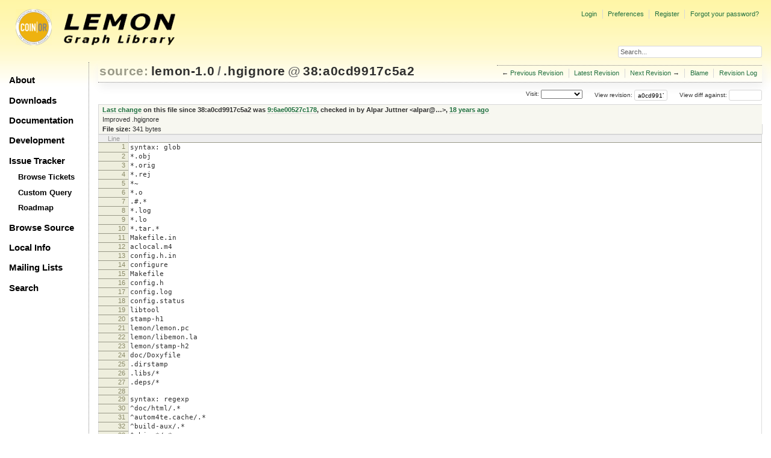

--- FILE ---
content_type: text/html;charset=utf-8
request_url: https://lemon.cs.elte.hu/trac/lemon/browser/lemon-1.0/.hgignore?rev=a0cd9917c5a244df0827a13fdc261c7235e21f7c
body_size: 16777
content:
<!DOCTYPE html PUBLIC "-//W3C//DTD XHTML 1.0 Strict//EN" "http://www.w3.org/TR/xhtml1/DTD/xhtml1-strict.dtd">
<html xmlns="http://www.w3.org/1999/xhtml">
  
  

  


  <head>
    <title>
      .hgignore in lemon-1.0
     – LEMON
    </title>
      <meta http-equiv="Content-Type" content="text/html; charset=UTF-8" />
      <meta http-equiv="X-UA-Compatible" content="IE=edge" />
    <!--[if IE]><script type="text/javascript">
      if (/^#__msie303:/.test(window.location.hash))
        window.location.replace(window.location.hash.replace(/^#__msie303:/, '#'));
    </script><![endif]-->
          <link rel="search" href="/trac/lemon/search" />
          <link rel="help" href="/trac/lemon/wiki/TracGuide" />
          <link rel="alternate" href="/trac/lemon/export/a0cd9917c5a244df0827a13fdc261c7235e21f7c/lemon-1.0/.hgignore" type="text/plain" title="Original Format" />
          <link rel="up" href="/trac/lemon/browser/lemon-1.0/.hgignore" />
          <link rel="next" href="/trac/lemon/browser/lemon-1.0/.hgignore?rev=3453d20a82cd3841834bc632dbf920f3ac65bef7" title="Revision 85:3453d20a82cd" />
          <link rel="start" href="/trac/lemon/wiki" />
          <link rel="stylesheet" href="/trac/lemon/chrome/common/css/trac.css" type="text/css" />
          <link rel="stylesheet" href="/trac/lemon/chrome/common/css/code.css" type="text/css" />
          <link rel="stylesheet" href="/trac/lemon/chrome/common/css/browser.css" type="text/css" />
          <link rel="prev" href="/trac/lemon/browser/lemon-1.0/.hgignore?rev=a1b1d672f37ab7fae62c884061fffeed9ad245bd" title="Revision 8:a1b1d672f37a" />
          <link rel="icon" href="/trac/lemon/chrome/site/lemon.ico" type="image/x-icon" />
    <style id="trac-noscript" type="text/css">.trac-noscript { display: none !important }</style>
      <link type="application/opensearchdescription+xml" rel="search" href="/trac/lemon/search/opensearch" title="Search LEMON" />
      <script type="text/javascript" charset="utf-8" src="/trac/lemon/chrome/common/js/jquery.js"></script>
      <script type="text/javascript" charset="utf-8" src="/trac/lemon/chrome/common/js/babel.js"></script>
      <script type="text/javascript" charset="utf-8" src="/trac/lemon/chrome/common/js/trac.js"></script>
      <script type="text/javascript" charset="utf-8" src="/trac/lemon/chrome/common/js/search.js"></script>
    <script type="text/javascript">
      jQuery("#trac-noscript").remove();
      jQuery(document).ready(function($) {
        $(".trac-autofocus").focus();
        $(".trac-target-new").attr("target", "_blank");
        if ($.ui) { /* is jquery-ui added? */
          $(".trac-datepicker:not([readonly])").prop("autocomplete", "off").datepicker();
          $(".trac-datetimepicker:not([readonly])").prop("autocomplete", "off").datetimepicker();
          $("#main").addClass("trac-nodatetimehint");
        }
        $(".trac-disable").disableSubmit(".trac-disable-determinant");
        setTimeout(function() { $(".trac-scroll").scrollToTop() }, 1);
        $(".trac-disable-on-submit").disableOnSubmit();
      });
    </script>
    <script type="text/javascript" src="/trac/lemon/chrome/common/js/folding.js"></script>
    <script type="text/javascript">
      jQuery(document).ready(function($) {
        $(".trac-toggledeleted").show().click(function() {
                  $(this).siblings().find(".trac-deleted").toggle();
                  return false;
        }).click();
        $("#jumploc input").hide();
        $("#jumploc select").change(function () {
          this.parentNode.parentNode.submit();
        });
          $('#preview table.code').enableCollapsibleColumns($('#preview table.code thead th.content'));
      });
    </script>
    <link rel="stylesheet" type="text/css" href="/trac/lemon/chrome/site/lemon.css" />
  </head>
  <body>
    <div id="lemon_logo">
      <a id="lemon_logo_img" href="http://www.coin-or.org/"><img src="/trac/lemon/chrome/site/lemon-logo.gif" alt="COIN-OR::LEMON" /></a>
    </div>
    <div id="lemon_logo_text">
      <a id="lemon_logo_text_img" href="/trac/lemon"><img src="/trac/lemon/chrome/site/lemon-text.png" alt="COIN-OR::LEMON - Graph Library" /></a>
    </div>
    <div id="lemon_search">
      <form style="text-align: right" action="/trac/lemon/search" method="get"><div>
        <input id="lemon_search_input" type="text" name="q" size="32" value="Search..." onblur="if(this.value=='') this.value='Search...';" onfocus="if(this.value=='Search...') this.value='';" />
        <input type="hidden" name="wiki" value="on" />
        <input type="hidden" name="changeset" value="on" />
        <input type="hidden" name="ticket" value="on" />
      </div></form>
    </div>
    <div id="lemon_side_menu">
      <p class="menu1"><a href="/trac/lemon">About</a></p>
      <p class="menu1"><a href="/trac/lemon/wiki/Downloads">Downloads</a></p>
      <p class="menu1"><a href="/trac/lemon/wiki/Documentation">Documentation</a></p>
      <p class="menu1"><a href="/trac/lemon/wiki/Development">Development</a></p>
      <p class="menu1"><a href="/trac/lemon/wiki/IssueTracker">Issue Tracker</a></p>
        <p class="menu2"><a href="/trac/lemon/report">Browse Tickets</a></p>
        <p class="menu2"><a href="/trac/lemon/query">Custom Query</a></p>
        <p class="menu2"><a href="/trac/lemon/roadmap">Roadmap</a></p>
      <p class="menu1"><a href="/trac/lemon/browser">Browse Source</a></p>
      <p class="menu1"><a href="/trac/lemon/wiki/LocalSite">Local Info</a></p>
      <p class="menu1"><a href="/trac/lemon/wiki/MailingLists">Mailing Lists</a></p>
      <p class="menu1"><a href="/trac/lemon/search">Search</a></p>
    </div>
    <div id="siteheader">
    </div>
    <div id="lemon_trac_page">
    <div id="banner">
      <div id="header">
        <a id="logo" href="http://www.coin-or.org/"><img src="/trac/lemon/chrome/site/lemon-logo.gif" alt="COIN-OR::LEMON - Graph Library" height="60" width="60" /></a>
      </div>
      <form id="search" action="/trac/lemon/search" method="get">
        <div>
          <label for="proj-search">Search:</label>
          <input type="text" id="proj-search" name="q" size="18" value="" />
          <input type="submit" value="Search" />
        </div>
      </form>
      <div id="metanav" class="nav">
    <ul>
      <li class="first"><a href="/trac/lemon/login">Login</a></li><li><a href="/trac/lemon/prefs">Preferences</a></li><li><a href="/trac/lemon/register">Register</a></li><li class="last"><a href="/trac/lemon/reset_password">Forgot your password?</a></li>
    </ul>
  </div>
    </div>
    <div id="mainnav" class="nav">
    <ul>
      <li class="first"><a href="/trac/lemon/wiki">Wiki</a></li><li><a href="/trac/lemon/timeline">Timeline</a></li><li><a href="/trac/lemon/roadmap">Roadmap</a></li><li class="active"><a href="/trac/lemon/browser">Browse Source</a></li><li><a href="/trac/lemon/report">View Tickets</a></li><li class="last"><a href="/trac/lemon/search">Search</a></li>
    </ul>
  </div>
    <div id="main">
      <div id="ctxtnav" class="nav">
        <h2>Context Navigation</h2>
        <ul>
          <li class="first"><span>&larr; <a class="prev" href="/trac/lemon/browser/lemon-1.0/.hgignore?rev=a1b1d672f37ab7fae62c884061fffeed9ad245bd" title="Revision 8:a1b1d672f37a">Previous Revision</a></span></li><li><a href="/trac/lemon/browser/lemon-1.0/.hgignore">Latest Revision</a></li><li><span><a class="next" href="/trac/lemon/browser/lemon-1.0/.hgignore?rev=3453d20a82cd3841834bc632dbf920f3ac65bef7" title="Revision 85:3453d20a82cd">Next Revision</a> &rarr;</span></li><li><a href="/trac/lemon/browser/lemon-1.0/.hgignore?annotate=blame&amp;rev=a0cd9917c5a244df0827a13fdc261c7235e21f7c" title="Annotate each line with the last changed revision (this can be time consuming...)">Blame</a></li><li class="last"><a href="/trac/lemon/log/lemon-1.0/.hgignore?rev=a0cd9917c5a244df0827a13fdc261c7235e21f7c">Revision Log</a></li>
        </ul>
        <hr />
      </div>
    <div id="content" class="browser">
        <h1>
          
<a class="pathentry first" href="/trac/lemon/browser?order=name" title="Go to repository index">source:</a>
<a class="pathentry" href="/trac/lemon/browser/lemon-1.0?rev=a0cd9917c5a244df0827a13fdc261c7235e21f7c&amp;order=name" title="View lemon-1.0">lemon-1.0</a><span class="pathentry sep">/</span><a class="pathentry" href="/trac/lemon/browser/lemon-1.0/.hgignore?rev=a0cd9917c5a244df0827a13fdc261c7235e21f7c&amp;order=name" title="View .hgignore">.hgignore</a>
<span class="pathentry sep">@</span>
  <a class="pathentry" href="/trac/lemon/changeset/a0cd9917c5a244df0827a13fdc261c7235e21f7c/lemon-1.0" title="View changeset 38:a0cd9917c5a2">38:a0cd9917c5a2</a>
<br style="clear: both" />

        </h1>
        <div id="diffrev">
          <form action="/trac/lemon/changeset" method="get">
            <div>
              <label title="Show the diff against a specific revision">
                View diff against: <input type="text" name="old" size="6" />
                <input type="hidden" name="old_path" value="lemon-1.0/.hgignore" />
                <input type="hidden" name="new" value="a0cd9917c5a244df0827a13fdc261c7235e21f7c" />
                <input type="hidden" name="new_path" value="lemon-1.0/.hgignore" />
              </label>
            </div>
          </form>
        </div>
        <div id="jumprev">
          <form action="" method="get">
            <div>
              <label for="rev" title="Hint: clear the field to view latest revision">
                View revision:</label>
              <input type="text" id="rev" name="rev" value="a0cd9917c5a244df0827a13fdc261c7235e21f7c" size="6" />
            </div>
          </form>
        </div>
        <div id="jumploc">
          <form action="" method="get">
            <div style="display:none;"><input type="text" name="sfp_email" value="" /><input type="hidden" name="sfph_mail" value="" /></div><div class="buttons">
              <label for="preselected">Visit:</label>
              <select id="preselected" name="preselected">
                <option selected="selected"></option>
                <optgroup label="Branches">
                  <option value="/trac/lemon/browser/lemon-1.0/?rev=424%3A3dcb45a871c3">default</option>
                </optgroup><optgroup label="Tags">
                  <option value="/trac/lemon/browser/lemon-1.0/?rev=429%3A351009ebb624">tip</option><option value="/trac/lemon/browser/lemon-1.0/?rev=427%3Ac59bdcc8e33e">r1.0.7</option><option value="/trac/lemon/browser/lemon-1.0/?rev=418%3A7d26a96745f7">r1.0.6</option><option value="/trac/lemon/browser/lemon-1.0/?rev=411%3A50b6b66daafd">r1.0.5</option><option value="/trac/lemon/browser/lemon-1.0/?rev=400%3A2c95c34b1e9e">r1.0.4</option><option value="/trac/lemon/browser/lemon-1.0/?rev=387%3Aa441f68fc073">r1.0.3</option><option value="/trac/lemon/browser/lemon-1.0/?rev=362%3Ab4c892aa217c">r1.0.2</option><option value="/trac/lemon/browser/lemon-1.0/?rev=345%3Ad5f1163b1522">r1.0.1</option><option value="/trac/lemon/browser/lemon-1.0/?rev=333%3A58f1a3144134">r1.0</option>
                </optgroup><optgroup label="closed branches">
                  <option value="/trac/lemon/browser/lemon-1.0/?rev=429%3A351009ebb624">1.0 (tip)</option>
                </optgroup>
              </select>
              <input type="submit" value="Go!" title="Jump to the chosen preselected path" />
            </div>
          </form>
        </div>
        <div class="trac-tags">
        </div>
      <table id="info" summary="Revision info">
        <tr>
          <th>
                <a href="/trac/lemon/changeset/9/lemon-1.0/.hgignore" title="View differences">Last change</a>
                  on this file since 38:a0cd9917c5a2 was
                  <a href="/trac/lemon/changeset/9/lemon-1.0" title="View changeset 9:6ae00527c178">9:6ae00527c178</a>,
                  checked in by <span class="trac-author">Alpar Juttner &lt;alpar@…&gt;</span>, <a class="timeline" href="/trac/lemon/timeline?from=2007-12-21T00%3A46%3A50%2B01%3A00&amp;precision=second" title="See timeline at 12/21/07 00:46:50">18 years ago</a>
          </th>
        </tr>
        <tr>
          <td class="message searchable">
              <p>
Improved .hgignore<br />
</p>
          </td>
        </tr>
        <tr><td colspan="2">
            <strong>File size:</strong>
            <span title="341 bytes">341 bytes</span>
          </td></tr>
      </table>
      <div id="preview" class="searchable">
        
  <table class="code"><thead><tr><th class="lineno" title="Line numbers">Line</th><th class="content"> </th></tr></thead><tbody><tr><th id="L1"><a href="#L1">1</a></th><td>syntax: glob</td></tr><tr><th id="L2"><a href="#L2">2</a></th><td>*.obj</td></tr><tr><th id="L3"><a href="#L3">3</a></th><td>*.orig</td></tr><tr><th id="L4"><a href="#L4">4</a></th><td>*.rej</td></tr><tr><th id="L5"><a href="#L5">5</a></th><td>*~</td></tr><tr><th id="L6"><a href="#L6">6</a></th><td>*.o</td></tr><tr><th id="L7"><a href="#L7">7</a></th><td>.#.*</td></tr><tr><th id="L8"><a href="#L8">8</a></th><td>*.log</td></tr><tr><th id="L9"><a href="#L9">9</a></th><td>*.lo</td></tr><tr><th id="L10"><a href="#L10">10</a></th><td>*.tar.*</td></tr><tr><th id="L11"><a href="#L11">11</a></th><td>Makefile.in</td></tr><tr><th id="L12"><a href="#L12">12</a></th><td>aclocal.m4</td></tr><tr><th id="L13"><a href="#L13">13</a></th><td>config.h.in</td></tr><tr><th id="L14"><a href="#L14">14</a></th><td>configure</td></tr><tr><th id="L15"><a href="#L15">15</a></th><td>Makefile</td></tr><tr><th id="L16"><a href="#L16">16</a></th><td>config.h</td></tr><tr><th id="L17"><a href="#L17">17</a></th><td>config.log</td></tr><tr><th id="L18"><a href="#L18">18</a></th><td>config.status</td></tr><tr><th id="L19"><a href="#L19">19</a></th><td>libtool</td></tr><tr><th id="L20"><a href="#L20">20</a></th><td>stamp-h1</td></tr><tr><th id="L21"><a href="#L21">21</a></th><td>lemon/lemon.pc</td></tr><tr><th id="L22"><a href="#L22">22</a></th><td>lemon/libemon.la</td></tr><tr><th id="L23"><a href="#L23">23</a></th><td>lemon/stamp-h2</td></tr><tr><th id="L24"><a href="#L24">24</a></th><td>doc/Doxyfile</td></tr><tr><th id="L25"><a href="#L25">25</a></th><td>.dirstamp</td></tr><tr><th id="L26"><a href="#L26">26</a></th><td>.libs/*</td></tr><tr><th id="L27"><a href="#L27">27</a></th><td>.deps/*</td></tr><tr><th id="L28"><a href="#L28">28</a></th><td></td></tr><tr><th id="L29"><a href="#L29">29</a></th><td>syntax: regexp</td></tr><tr><th id="L30"><a href="#L30">30</a></th><td>^doc/html/.*</td></tr><tr><th id="L31"><a href="#L31">31</a></th><td>^autom4te.cache/.*</td></tr><tr><th id="L32"><a href="#L32">32</a></th><td>^build-aux/.*</td></tr><tr><th id="L33"><a href="#L33">33</a></th><td>^objs.*/.*</td></tr><tr><th id="L34"><a href="#L34">34</a></th><td>^test/[a-z_]*$</td></tr></tbody></table>

      </div>
      <div id="anydiff">
        <form action="/trac/lemon/diff" method="get">
          <div style="display:none;"><input type="text" name="sfp_email" value="" /><input type="hidden" name="sfph_mail" value="" /></div><div class="buttons">
            <input type="hidden" name="new_path" value="/lemon-1.0/.hgignore" />
            <input type="hidden" name="old_path" value="/lemon-1.0/.hgignore" />
            <input type="hidden" name="new_rev" value="a0cd9917c5a244df0827a13fdc261c7235e21f7c" />
            <input type="hidden" name="old_rev" value="a0cd9917c5a244df0827a13fdc261c7235e21f7c" />
            <input type="submit" value="View changes..." title="Select paths and revs for Diff" />
          </div>
        </form>
      </div>
      <div id="help"><strong>Note:</strong> See <a href="/trac/lemon/wiki/TracBrowser">TracBrowser</a>
        for help on using the repository browser.</div>
    </div>
    <div id="altlinks">
      <h3>Download in other formats:</h3>
      <ul>
        <li class="last first">
          <a rel="nofollow" href="/trac/lemon/export/a0cd9917c5a244df0827a13fdc261c7235e21f7c/lemon-1.0/.hgignore">Original Format</a>
        </li>
      </ul>
    </div>
    </div>
    <div id="footer" lang="en" xml:lang="en"><hr />
      <a id="tracpowered" href="http://trac.edgewall.org/"><img src="/trac/lemon/chrome/common/trac_logo_mini.png" height="30" width="107" alt="Trac Powered" /></a>
      <p class="left">Powered by <a href="/trac/lemon/about"><strong>Trac 1.2.3</strong></a><br />
        By <a href="http://www.edgewall.org/">Edgewall Software</a>.</p>
      <p class="right"><div class="copyright">The LEMON library is copyright © 2003-2018 by the<br /><a href="http://www.cs.elte.hu/egres/">Egerváry Research Group on Combinatorial Optimization</div></p>
    </div>
    </div>
    <div id="sitefooter">
    </div>
  </body>
</html>